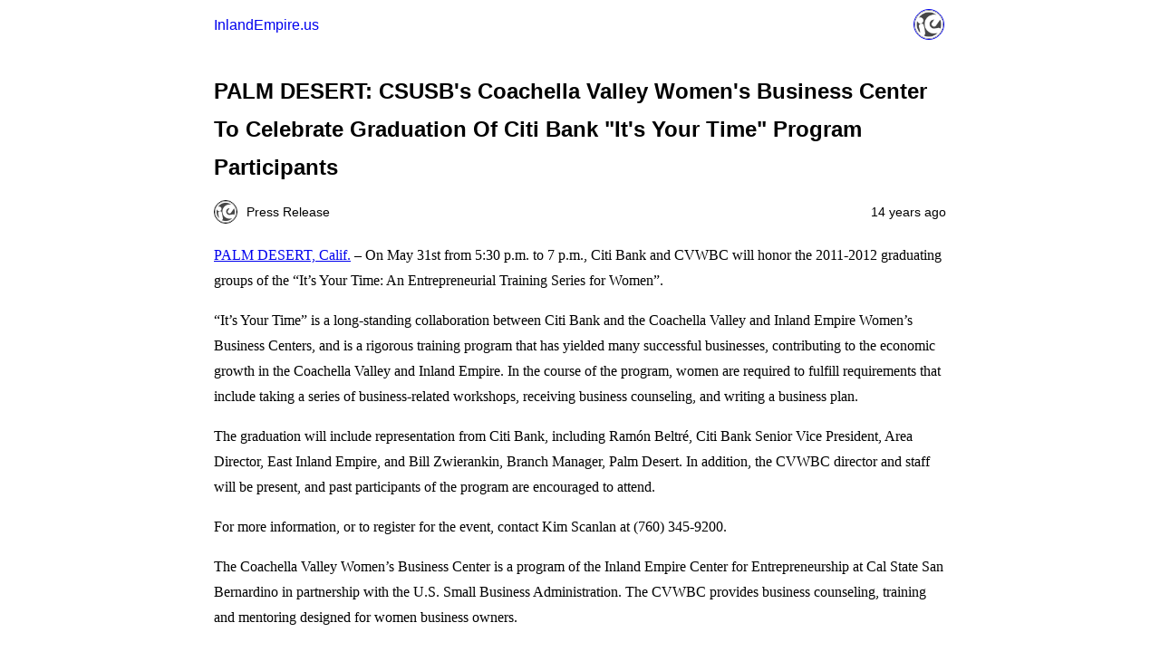

--- FILE ---
content_type: text/html; charset=utf-8
request_url: https://inlandempire.us/csusbs-coachella-valley-womens-business-center-celebrate-graduation-citi-bank-its-time-program-participants-2/?amp=1
body_size: 5976
content:
<!DOCTYPE html>
<html amp lang="en-US" data-amp-auto-lightbox-disable transformed="self;v=1" i-amphtml-layout="" i-amphtml-no-boilerplate="">
<head><meta charset="utf-8"><meta name="viewport" content="width=device-width,minimum-scale=1"><link rel="preconnect" href="https://cdn.ampproject.org"><style amp-runtime="" i-amphtml-version="012512221826001">html{overflow-x:hidden!important}html.i-amphtml-fie{height:100%!important;width:100%!important}html:not([amp4ads]),html:not([amp4ads]) body{height:auto!important}html:not([amp4ads]) body{margin:0!important}body{-webkit-text-size-adjust:100%;-moz-text-size-adjust:100%;-ms-text-size-adjust:100%;text-size-adjust:100%}html.i-amphtml-singledoc.i-amphtml-embedded{-ms-touch-action:pan-y pinch-zoom;touch-action:pan-y pinch-zoom}html.i-amphtml-fie>body,html.i-amphtml-singledoc>body{overflow:visible!important}html.i-amphtml-fie:not(.i-amphtml-inabox)>body,html.i-amphtml-singledoc:not(.i-amphtml-inabox)>body{position:relative!important}html.i-amphtml-ios-embed-legacy>body{overflow-x:hidden!important;overflow-y:auto!important;position:absolute!important}html.i-amphtml-ios-embed{overflow-y:auto!important;position:static}#i-amphtml-wrapper{overflow-x:hidden!important;overflow-y:auto!important;position:absolute!important;top:0!important;left:0!important;right:0!important;bottom:0!important;margin:0!important;display:block!important}html.i-amphtml-ios-embed.i-amphtml-ios-overscroll,html.i-amphtml-ios-embed.i-amphtml-ios-overscroll>#i-amphtml-wrapper{-webkit-overflow-scrolling:touch!important}#i-amphtml-wrapper>body{position:relative!important;border-top:1px solid transparent!important}#i-amphtml-wrapper+body{visibility:visible}#i-amphtml-wrapper+body .i-amphtml-lightbox-element,#i-amphtml-wrapper+body[i-amphtml-lightbox]{visibility:hidden}#i-amphtml-wrapper+body[i-amphtml-lightbox] .i-amphtml-lightbox-element{visibility:visible}#i-amphtml-wrapper.i-amphtml-scroll-disabled,.i-amphtml-scroll-disabled{overflow-x:hidden!important;overflow-y:hidden!important}amp-instagram{padding:54px 0px 0px!important;background-color:#fff}amp-iframe iframe{box-sizing:border-box!important}[amp-access][amp-access-hide]{display:none}[subscriptions-dialog],body:not(.i-amphtml-subs-ready) [subscriptions-action],body:not(.i-amphtml-subs-ready) [subscriptions-section]{display:none!important}amp-experiment,amp-live-list>[update]{display:none}amp-list[resizable-children]>.i-amphtml-loading-container.amp-hidden{display:none!important}amp-list [fetch-error],amp-list[load-more] [load-more-button],amp-list[load-more] [load-more-end],amp-list[load-more] [load-more-failed],amp-list[load-more] [load-more-loading]{display:none}amp-list[diffable] div[role=list]{display:block}amp-story-page,amp-story[standalone]{min-height:1px!important;display:block!important;height:100%!important;margin:0!important;padding:0!important;overflow:hidden!important;width:100%!important}amp-story[standalone]{background-color:#000!important;position:relative!important}amp-story-page{background-color:#757575}amp-story .amp-active>div,amp-story .i-amphtml-loader-background{display:none!important}amp-story-page:not(:first-of-type):not([distance]):not([active]){transform:translateY(1000vh)!important}amp-autocomplete{position:relative!important;display:inline-block!important}amp-autocomplete>input,amp-autocomplete>textarea{padding:0.5rem;border:1px solid rgba(0,0,0,.33)}.i-amphtml-autocomplete-results,amp-autocomplete>input,amp-autocomplete>textarea{font-size:1rem;line-height:1.5rem}[amp-fx^=fly-in]{visibility:hidden}amp-script[nodom],amp-script[sandboxed]{position:fixed!important;top:0!important;width:1px!important;height:1px!important;overflow:hidden!important;visibility:hidden}
/*# sourceURL=/css/ampdoc.css*/[hidden]{display:none!important}.i-amphtml-element{display:inline-block}.i-amphtml-blurry-placeholder{transition:opacity 0.3s cubic-bezier(0.0,0.0,0.2,1)!important;pointer-events:none}[layout=nodisplay]:not(.i-amphtml-element){display:none!important}.i-amphtml-layout-fixed,[layout=fixed][width][height]:not(.i-amphtml-layout-fixed){display:inline-block;position:relative}.i-amphtml-layout-responsive,[layout=responsive][width][height]:not(.i-amphtml-layout-responsive),[width][height][heights]:not([layout]):not(.i-amphtml-layout-responsive),[width][height][sizes]:not(img):not([layout]):not(.i-amphtml-layout-responsive){display:block;position:relative}.i-amphtml-layout-intrinsic,[layout=intrinsic][width][height]:not(.i-amphtml-layout-intrinsic){display:inline-block;position:relative;max-width:100%}.i-amphtml-layout-intrinsic .i-amphtml-sizer{max-width:100%}.i-amphtml-intrinsic-sizer{max-width:100%;display:block!important}.i-amphtml-layout-container,.i-amphtml-layout-fixed-height,[layout=container],[layout=fixed-height][height]:not(.i-amphtml-layout-fixed-height){display:block;position:relative}.i-amphtml-layout-fill,.i-amphtml-layout-fill.i-amphtml-notbuilt,[layout=fill]:not(.i-amphtml-layout-fill),body noscript>*{display:block;overflow:hidden!important;position:absolute;top:0;left:0;bottom:0;right:0}body noscript>*{position:absolute!important;width:100%;height:100%;z-index:2}body noscript{display:inline!important}.i-amphtml-layout-flex-item,[layout=flex-item]:not(.i-amphtml-layout-flex-item){display:block;position:relative;-ms-flex:1 1 auto;flex:1 1 auto}.i-amphtml-layout-fluid{position:relative}.i-amphtml-layout-size-defined{overflow:hidden!important}.i-amphtml-layout-awaiting-size{position:absolute!important;top:auto!important;bottom:auto!important}i-amphtml-sizer{display:block!important}@supports (aspect-ratio:1/1){i-amphtml-sizer.i-amphtml-disable-ar{display:none!important}}.i-amphtml-blurry-placeholder,.i-amphtml-fill-content{display:block;height:0;max-height:100%;max-width:100%;min-height:100%;min-width:100%;width:0;margin:auto}.i-amphtml-layout-size-defined .i-amphtml-fill-content{position:absolute;top:0;left:0;bottom:0;right:0}.i-amphtml-replaced-content,.i-amphtml-screen-reader{padding:0!important;border:none!important}.i-amphtml-screen-reader{position:fixed!important;top:0px!important;left:0px!important;width:4px!important;height:4px!important;opacity:0!important;overflow:hidden!important;margin:0!important;display:block!important;visibility:visible!important}.i-amphtml-screen-reader~.i-amphtml-screen-reader{left:8px!important}.i-amphtml-screen-reader~.i-amphtml-screen-reader~.i-amphtml-screen-reader{left:12px!important}.i-amphtml-screen-reader~.i-amphtml-screen-reader~.i-amphtml-screen-reader~.i-amphtml-screen-reader{left:16px!important}.i-amphtml-unresolved{position:relative;overflow:hidden!important}.i-amphtml-select-disabled{-webkit-user-select:none!important;-ms-user-select:none!important;user-select:none!important}.i-amphtml-notbuilt,[layout]:not(.i-amphtml-element),[width][height][heights]:not([layout]):not(.i-amphtml-element),[width][height][sizes]:not(img):not([layout]):not(.i-amphtml-element){position:relative;overflow:hidden!important;color:transparent!important}.i-amphtml-notbuilt:not(.i-amphtml-layout-container)>*,[layout]:not([layout=container]):not(.i-amphtml-element)>*,[width][height][heights]:not([layout]):not(.i-amphtml-element)>*,[width][height][sizes]:not([layout]):not(.i-amphtml-element)>*{display:none}amp-img:not(.i-amphtml-element)[i-amphtml-ssr]>img.i-amphtml-fill-content{display:block}.i-amphtml-notbuilt:not(.i-amphtml-layout-container),[layout]:not([layout=container]):not(.i-amphtml-element),[width][height][heights]:not([layout]):not(.i-amphtml-element),[width][height][sizes]:not(img):not([layout]):not(.i-amphtml-element){color:transparent!important;line-height:0!important}.i-amphtml-ghost{visibility:hidden!important}.i-amphtml-element>[placeholder],[layout]:not(.i-amphtml-element)>[placeholder],[width][height][heights]:not([layout]):not(.i-amphtml-element)>[placeholder],[width][height][sizes]:not([layout]):not(.i-amphtml-element)>[placeholder]{display:block;line-height:normal}.i-amphtml-element>[placeholder].amp-hidden,.i-amphtml-element>[placeholder].hidden{visibility:hidden}.i-amphtml-element:not(.amp-notsupported)>[fallback],.i-amphtml-layout-container>[placeholder].amp-hidden,.i-amphtml-layout-container>[placeholder].hidden{display:none}.i-amphtml-layout-size-defined>[fallback],.i-amphtml-layout-size-defined>[placeholder]{position:absolute!important;top:0!important;left:0!important;right:0!important;bottom:0!important;z-index:1}amp-img[i-amphtml-ssr]:not(.i-amphtml-element)>[placeholder]{z-index:auto}.i-amphtml-notbuilt>[placeholder]{display:block!important}.i-amphtml-hidden-by-media-query{display:none!important}.i-amphtml-element-error{background:red!important;color:#fff!important;position:relative!important}.i-amphtml-element-error:before{content:attr(error-message)}i-amp-scroll-container,i-amphtml-scroll-container{position:absolute;top:0;left:0;right:0;bottom:0;display:block}i-amp-scroll-container.amp-active,i-amphtml-scroll-container.amp-active{overflow:auto;-webkit-overflow-scrolling:touch}.i-amphtml-loading-container{display:block!important;pointer-events:none;z-index:1}.i-amphtml-notbuilt>.i-amphtml-loading-container{display:block!important}.i-amphtml-loading-container.amp-hidden{visibility:hidden}.i-amphtml-element>[overflow]{cursor:pointer;position:relative;z-index:2;visibility:hidden;display:initial;line-height:normal}.i-amphtml-layout-size-defined>[overflow]{position:absolute}.i-amphtml-element>[overflow].amp-visible{visibility:visible}template{display:none!important}.amp-border-box,.amp-border-box *,.amp-border-box :after,.amp-border-box :before{box-sizing:border-box}amp-pixel{display:none!important}amp-analytics,amp-auto-ads,amp-story-auto-ads{position:fixed!important;top:0!important;width:1px!important;height:1px!important;overflow:hidden!important;visibility:hidden}amp-story{visibility:hidden!important}html.i-amphtml-fie>amp-analytics{position:initial!important}[visible-when-invalid]:not(.visible),form [submit-error],form [submit-success],form [submitting]{display:none}amp-accordion{display:block!important}@media (min-width:1px){:where(amp-accordion>section)>:first-child{margin:0;background-color:#efefef;padding-right:20px;border:1px solid #dfdfdf}:where(amp-accordion>section)>:last-child{margin:0}}amp-accordion>section{float:none!important}amp-accordion>section>*{float:none!important;display:block!important;overflow:hidden!important;position:relative!important}amp-accordion,amp-accordion>section{margin:0}amp-accordion:not(.i-amphtml-built)>section>:last-child{display:none!important}amp-accordion:not(.i-amphtml-built)>section[expanded]>:last-child{display:block!important}
/*# sourceURL=/css/ampshared.css*/</style><meta name="amp-to-amp-navigation" content="AMP-Redirect-To; AMP.navigateTo"><meta name="generator" content="AMP Plugin v2.4.1; mode=reader; theme=legacy"><meta name="generator" content="WordPress 5.3.20"><script async="" src="https://cdn.ampproject.org/v0.mjs" type="module" crossorigin="anonymous"></script><script async nomodule src="https://cdn.ampproject.org/v0.js" crossorigin="anonymous"></script><script src="https://cdn.ampproject.org/v0/amp-analytics-0.1.mjs" async="" custom-element="amp-analytics" type="module" crossorigin="anonymous"></script><script async nomodule src="https://cdn.ampproject.org/v0/amp-analytics-0.1.js" crossorigin="anonymous" custom-element="amp-analytics"></script><style amp-custom="">#amp-mobile-version-switcher{left:0;position:absolute;width:100%;z-index:100}#amp-mobile-version-switcher>a{background-color:#444;border:0;color:#eaeaea;display:block;font-family:-apple-system,BlinkMacSystemFont,Segoe UI,Roboto,Oxygen-Sans,Ubuntu,Cantarell,Helvetica Neue,sans-serif;font-size:16px;font-weight:600;padding:15px 0;text-align:center;-webkit-text-decoration:none;text-decoration:none}#amp-mobile-version-switcher>a:active,#amp-mobile-version-switcher>a:focus,#amp-mobile-version-switcher>a:hover{-webkit-text-decoration:underline;text-decoration:underline}amp-img.amp-wp-enforced-sizes{object-fit:contain}amp-img img,amp-img noscript{image-rendering:inherit;object-fit:inherit;object-position:inherit}.amp-wp-enforced-sizes{max-width:100%;margin:0 auto}body{font-family:Georgia,"Times New Roman",Times,Serif;font-weight:300;line-height:1.75}p{margin:0 0 1em;padding:0}.amp-wp-meta,.amp-wp-header div,.amp-wp-title,.amp-wp-tax-category,.amp-wp-footer p,.back-to-top{font-family:-apple-system,BlinkMacSystemFont,"Segoe UI","Roboto","Oxygen-Sans","Ubuntu","Cantarell","Helvetica Neue",sans-serif}.amp-wp-header div{font-size:1em;font-weight:400;margin:0 auto;max-width:calc(840px - 32px);padding:.875em 16px;position:relative}.amp-wp-header a{text-decoration:none}.amp-wp-header .amp-wp-site-icon{border:1px solid;border-radius:50%;position:absolute;right:18px;top:10px}.amp-wp-article{font-weight:400;margin:1.5em auto;max-width:840px;overflow-wrap:break-word;word-wrap:break-word}.amp-wp-article-header{align-items:center;align-content:stretch;display:flex;flex-wrap:wrap;justify-content:space-between;margin:1.5em 16px 0}.amp-wp-title{display:block;flex:1 0 100%;font-weight:900;margin:0 0 .625em;width:100%}.amp-wp-meta{display:inline-block;flex:2 1 50%;font-size:.875em;line-height:1.5em;margin:0 0 1.5em;padding:0}.amp-wp-article-header .amp-wp-meta:last-of-type{text-align:right}.amp-wp-article-header .amp-wp-meta:first-of-type{text-align:left}.amp-wp-byline amp-img,.amp-wp-byline .amp-wp-author{display:inline-block;vertical-align:middle}.amp-wp-byline amp-img{border:1px solid;border-radius:50%;position:relative;margin-right:6px}.amp-wp-posted-on{text-align:right}.amp-wp-article-content{margin:0 16px}.amp-wp-article-content amp-img{margin:0 auto}.amp-wp-article-footer .amp-wp-meta{display:block}.amp-wp-tax-category{font-size:.875em;line-height:1.5em;margin:1.5em 16px}.amp-wp-footer{border-top:1px solid;margin:calc(1.5em - 1px) 0 0}.amp-wp-footer div{margin:0 auto;max-width:calc(840px - 32px);padding:1.25em 16px 1.25em;position:relative}.amp-wp-footer h2{font-size:1em;line-height:1.375em;margin:0 0 .5em}.amp-wp-footer p{font-size:.8em;line-height:1.5em;margin:0 85px 0 0}.amp-wp-footer a{text-decoration:none}.back-to-top{bottom:1.275em;font-size:.8em;font-weight:600;line-height:2em;position:absolute;right:16px}

/*# sourceURL=amp-custom.css */</style><script type="application/ld+json" class="yoast-schema-graph yoast-schema-graph--main">{"@context":"https://schema.org","@graph":[{"@type":"Organization","@id":"https://inlandempire.us/#organization","name":"InlandEmpire.US","url":"https://inlandempire.us/","sameAs":["https://www.facebook.com/inlandempireus","https://www.instagram.com/inlandempire.us/","https://twitter.com/inlandempireus"],"logo":{"@type":"ImageObject","@id":"https://inlandempire.us/#logo","url":"https://inlandempire.us/wp-content/uploads/IE-Circle-Print-grey-clear.png","width":750,"height":750,"caption":"InlandEmpire.US"},"image":{"@id":"https://inlandempire.us/#logo"}},{"@type":"WebSite","@id":"https://inlandempire.us/#website","url":"https://inlandempire.us/","name":"InlandEmpire.us","description":"Intersection of Business, Education \u0026amp; Jobs in the Inland Empire","publisher":{"@id":"https://inlandempire.us/#organization"},"potentialAction":{"@type":"SearchAction","target":"https://inlandempire.us/?s={search_term_string}","query-input":"required name=search_term_string"}},{"@type":"WebPage","@id":"https://inlandempire.us/csusbs-coachella-valley-womens-business-center-celebrate-graduation-citi-bank-its-time-program-participants-2/#webpage","url":"https://inlandempire.us/csusbs-coachella-valley-womens-business-center-celebrate-graduation-citi-bank-its-time-program-participants-2/","inLanguage":"en-US","name":"PALM DESERT: CSUSB\u0026#039;s Coachella Valley Women\u0026#039;s Business Center To Celebrate Graduation Of Citi Bank \u0026quot;It\u0026#039;s Your Time\u0026quot; Program Participants - InlandEmpire.us","isPartOf":{"@id":"https://inlandempire.us/#website"},"datePublished":"2012-05-19T13:58:04+00:00","dateModified":"2012-05-19T13:58:04+00:00"},{"@type":"Article","@id":"https://inlandempire.us/csusbs-coachella-valley-womens-business-center-celebrate-graduation-citi-bank-its-time-program-participants-2/#article","isPartOf":{"@id":"https://inlandempire.us/csusbs-coachella-valley-womens-business-center-celebrate-graduation-citi-bank-its-time-program-participants-2/#webpage"},"author":{"@id":"https://inlandempire.us/#/schema/person/947a3a052ea4faf05db7e98627449545"},"headline":"PALM DESERT: CSUSB\u0026#039;s Coachella Valley Women\u0026#039;s Business Center To Celebrate Graduation Of Citi Bank \u0026quot;It\u0026#039;s Your Time\u0026quot; Program Participants","datePublished":"2012-05-19T13:58:04+00:00","dateModified":"2012-05-19T13:58:04+00:00","commentCount":0,"mainEntityOfPage":{"@id":"https://inlandempire.us/csusbs-coachella-valley-womens-business-center-celebrate-graduation-citi-bank-its-time-program-participants-2/#webpage"},"publisher":{"@id":"https://inlandempire.us/#organization"}},{"@type":["Person"],"@id":"https://inlandempire.us/#/schema/person/947a3a052ea4faf05db7e98627449545","name":"Press Release","description":"The Inland Empire's business and community website.","sameAs":["https://twitter.com/https://twitter.com/inlandempireus"]}]}</script><link rel="canonical" href="https://inlandempire.us/csusbs-coachella-valley-womens-business-center-celebrate-graduation-citi-bank-its-time-program-participants-2/"><title>PALM DESERT: CSUSB's Coachella Valley Women's Business Center To Celebrate Graduation Of Citi Bank "It's Your Time" Program Participants - InlandEmpire.us</title></head>

<body class="">

<header id="top" class="amp-wp-header">
	<div>
		<a href="https://inlandempire.us/?amp=1">
										<amp-img src="https://inlandempire.us/wp-content/uploads/2016/01/gQu8L-HL1-50x50.png" width="32" height="32" class="amp-wp-site-icon amp-wp-enforced-sizes i-amphtml-layout-intrinsic i-amphtml-layout-size-defined" data-hero-candidate="" alt="Site icon" layout="intrinsic" data-hero i-amphtml-ssr i-amphtml-layout="intrinsic"><i-amphtml-sizer slot="i-amphtml-svc" class="i-amphtml-sizer"><img alt="" aria-hidden="true" class="i-amphtml-intrinsic-sizer" role="presentation" src="[data-uri]"></i-amphtml-sizer><img class="i-amphtml-fill-content i-amphtml-replaced-content" decoding="async" alt="Site icon" src="https://inlandempire.us/wp-content/uploads/2016/01/gQu8L-HL1-50x50.png"></amp-img>
						<span class="amp-site-title">
				InlandEmpire.us			</span>
		</a>
	</div>
</header>

<article class="amp-wp-article">
	<header class="amp-wp-article-header">
		<h1 class="amp-wp-title">PALM DESERT: CSUSB's Coachella Valley Women's Business Center To Celebrate Graduation Of Citi Bank "It's Your Time" Program Participants</h1>
			<div class="amp-wp-meta amp-wp-byline">
					<amp-img src="https://secure.gravatar.com/avatar/5ed31f5c83b4a9f0e642ac874432bbfb?s=72&amp;d=mm&amp;r=g" srcset="
					https://secure.gravatar.com/avatar/5ed31f5c83b4a9f0e642ac874432bbfb?s=24&amp;d=mm&amp;r=g 1x,
					https://secure.gravatar.com/avatar/5ed31f5c83b4a9f0e642ac874432bbfb?s=48&amp;d=mm&amp;r=g 2x,
					https://secure.gravatar.com/avatar/5ed31f5c83b4a9f0e642ac874432bbfb?s=72&amp;d=mm&amp;r=g 3x
				" alt="Press Release" width="24" height="24" layout="fixed" class="i-amphtml-layout-fixed i-amphtml-layout-size-defined" style="width:24px;height:24px" i-amphtml-layout="fixed"></amp-img>
				<span class="amp-wp-author author vcard">Press Release</span>
	</div>
<div class="amp-wp-meta amp-wp-posted-on">
	<time datetime="2012-05-19T13:58:04+00:00">
		14 years ago	</time>
</div>
	</header>

	
	<div class="amp-wp-article-content">
		<p><a href="https://inlandempire.us/tag/palm-desert/?amp=1">PALM DESERT, Calif.</a> – On May 31st from 5:30 p.m. to 7 p.m., Citi Bank and CVWBC will honor the 2011-2012 graduating groups of the “It’s Your Time: An Entrepreneurial Training Series for Women”.</p>
<p>“It’s Your Time” is a long-standing collaboration between Citi Bank and the Coachella Valley and Inland Empire Women’s Business Centers, and is a rigorous training program that has yielded many successful businesses, contributing to the economic growth in the Coachella Valley and Inland Empire. In the course of the program, women are required to fulfill requirements that include taking a series of business-related workshops, receiving business counseling, and writing a business plan.</p>
<p>The graduation will include representation from Citi Bank, including Ramón Beltré, Citi Bank Senior Vice President, Area Director, East Inland Empire, and Bill Zwierankin, Branch Manager, Palm Desert. In addition, the CVWBC director and staff will be present, and past participants of the program are encouraged to attend.</p>
<p>For more information, or to register for the event, contact Kim Scanlan at (760) 345-9200.</p>
<p>The Coachella Valley Women’s Business Center is a program of the Inland Empire Center for Entrepreneurship at Cal State San Bernardino in partnership with the U.S. Small Business Administration. The CVWBC provides business counseling, training and mentoring designed for women business owners.</p>
<p>The program provides services in English and Spanish to Latina business owners, currently the fastest growing group of women business owners in the country.</p>
<p>The Coachella Valley Women’s Business Center’s hours are Monday-Friday, 9 a.m. to 5 p.m. and Saturday by appointment only.</p>
<p>For more information on Cal State San Bernardino, contact the university’s Office of Public Affairs at (909) 537-5007 and visit <a href="http://news.csusb.edu">news.csusb.edu</a>.</p>
	</div>

	<footer class="amp-wp-article-footer">
			<div class="amp-wp-meta amp-wp-tax-category">
		Categories: Uncategorized	</div>

	</footer>
</article>

<footer class="amp-wp-footer">
	<div>
		<h2>InlandEmpire.us</h2>
		<a href="#top" class="back-to-top">Back to top</a>
	</div>
</footer>


		<div id="amp-mobile-version-switcher">
			<a rel="nofollow" href="https://inlandempire.us/csusbs-coachella-valley-womens-business-center-celebrate-graduation-citi-bank-its-time-program-participants-2/?noamp=mobile">
				Exit mobile version			</a>
		</div>

				<amp-analytics id="547a3554b12d" type="googleanalytics" class="i-amphtml-layout-fixed i-amphtml-layout-size-defined" style="width:1px;height:1px" i-amphtml-layout="fixed"><script type="application/json">{"vars":{"gtag_id":"UA-252263-4","config":{"UA-252263-4":{"groups":"default"}}}}</script></amp-analytics>

</body></html>
